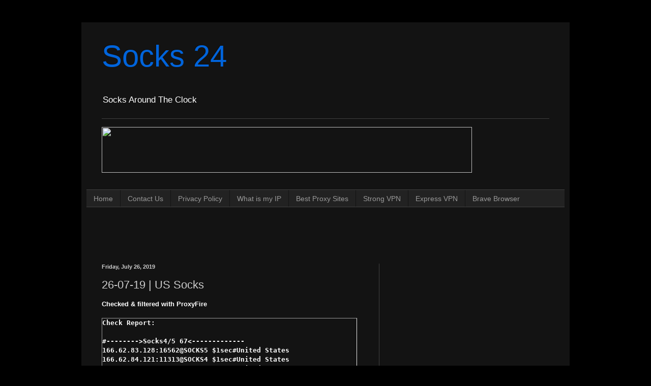

--- FILE ---
content_type: text/html; charset=UTF-8
request_url: http://www.socks24.org/2019/07/26-07-19-us-socks_5.html
body_size: 12977
content:
<!DOCTYPE html>
<html class='v2' dir='ltr' xmlns='http://www.w3.org/1999/xhtml' xmlns:b='http://www.google.com/2005/gml/b' xmlns:data='http://www.google.com/2005/gml/data' xmlns:expr='http://www.google.com/2005/gml/expr'>
<head>
<link href='https://www.blogger.com/static/v1/widgets/335934321-css_bundle_v2.css' rel='stylesheet' type='text/css'/>
<script async='async' src='//pagead2.googlesyndication.com/pagead/js/adsbygoogle.js'></script>
<script>
  (adsbygoogle = window.adsbygoogle || []).push({
    google_ad_client: "ca-pub-8675383603732971",
    enable_page_level_ads: true
  });
</script>
<meta content='width=1100' name='viewport'/>
<meta content='text/html; charset=UTF-8' http-equiv='Content-Type'/>
<meta content='blogger' name='generator'/>
<link href='http://www.socks24.org/favicon.ico' rel='icon' type='image/x-icon'/>
<link href='http://www.socks24.org/2019/07/26-07-19-us-socks_5.html' rel='canonical'/>
<link rel="alternate" type="application/atom+xml" title="Socks 24 - Atom" href="http://www.socks24.org/feeds/posts/default" />
<link rel="alternate" type="application/rss+xml" title="Socks 24 - RSS" href="http://www.socks24.org/feeds/posts/default?alt=rss" />
<link rel="service.post" type="application/atom+xml" title="Socks 24 - Atom" href="https://www.blogger.com/feeds/5071464645121575902/posts/default" />

<link rel="alternate" type="application/atom+xml" title="Socks 24 - Atom" href="http://www.socks24.org/feeds/8193198147060606929/comments/default" />
<!--Can't find substitution for tag [blog.ieCssRetrofitLinks]-->
<meta content='http://www.socks24.org/2019/07/26-07-19-us-socks_5.html' property='og:url'/>
<meta content='26-07-19 | US Socks' property='og:title'/>
<meta content='Checked &amp; filtered with ProxyFire  ' property='og:description'/>
<title>Socks 24: 26-07-19 | US Socks</title>
<style id='page-skin-1' type='text/css'><!--
/*
-----------------------------------------------
Blogger Template Style
Name:     Simple
Designer: Blogger
URL:      www.blogger.com
----------------------------------------------- */
/* Content
----------------------------------------------- */
body {
font: normal normal 12px Arial, Tahoma, Helvetica, FreeSans, sans-serif;
color: #cccccc;
background: #000000 none repeat scroll top left;
padding: 0 40px 40px 40px;
}
html body .region-inner {
min-width: 0;
max-width: 100%;
width: auto;
}
h2 {
font-size: 22px;
}
a:link {
text-decoration:none;
color: #0065dd;
}
a:visited {
text-decoration:none;
color: #0065cc;
}
a:hover {
text-decoration:underline;
color: #0065cc;
}
.body-fauxcolumn-outer .fauxcolumn-inner {
background: transparent none repeat scroll top left;
_background-image: none;
}
.body-fauxcolumn-outer .cap-top {
position: absolute;
z-index: 1;
height: 400px;
width: 100%;
}
.body-fauxcolumn-outer .cap-top .cap-left {
width: 100%;
background: transparent none repeat-x scroll top left;
_background-image: none;
}
.content-outer {
-moz-box-shadow: 0 0 40px rgba(0, 0, 0, .15);
-webkit-box-shadow: 0 0 5px rgba(0, 0, 0, .15);
-goog-ms-box-shadow: 0 0 10px #333333;
box-shadow: 0 0 40px rgba(0, 0, 0, .15);
margin-bottom: 1px;
}
.content-inner {
padding: 10px 10px;
}
.content-inner {
background-color: #131313;
}
/* Header
----------------------------------------------- */
.header-outer {
background: transparent none repeat-x scroll 0 -400px;
_background-image: none;
}
.Header h1 {
font: normal normal 60px Arial, Tahoma, Helvetica, FreeSans, sans-serif;
color: #0164db;
text-shadow: -1px -1px 1px rgba(0, 0, 0, .2);
}
.Header h1 a {
color: #0164db;
}
.Header .description {
font-size: 140%;
color: #ffffff;
}
.header-inner .Header .titlewrapper {
padding: 22px 30px;
}
.header-inner .Header .descriptionwrapper {
padding: 0 30px;
}
/* Tabs
----------------------------------------------- */
.tabs-inner .section:first-child {
border-top: 1px solid #404040;
}
.tabs-inner .section:first-child ul {
margin-top: -1px;
border-top: 1px solid #404040;
border-left: 0 solid #404040;
border-right: 0 solid #404040;
}
.tabs-inner .widget ul {
background: #222222 none repeat-x scroll 0 -800px;
_background-image: none;
border-bottom: 1px solid #404040;
margin-top: 0;
margin-left: -30px;
margin-right: -30px;
}
.tabs-inner .widget li a {
display: inline-block;
padding: .6em 1em;
font: normal normal 14px Arial, Tahoma, Helvetica, FreeSans, sans-serif;
color: #999999;
border-left: 1px solid #131313;
border-right: 0 solid #404040;
}
.tabs-inner .widget li:first-child a {
border-left: none;
}
.tabs-inner .widget li.selected a, .tabs-inner .widget li a:hover {
color: #ffffff;
background-color: #000000;
text-decoration: none;
}
/* Columns
----------------------------------------------- */
.main-outer {
border-top: 0 solid #404040;
}
.fauxcolumn-left-outer .fauxcolumn-inner {
border-right: 1px solid #404040;
}
.fauxcolumn-right-outer .fauxcolumn-inner {
border-left: 1px solid #404040;
}
/* Headings
----------------------------------------------- */
div.widget > h2,
div.widget h2.title {
margin: 0 0 1em 0;
font: normal bold 11px Arial, Tahoma, Helvetica, FreeSans, sans-serif;
color: #ffffff;
}
/* Widgets
----------------------------------------------- */
.widget .zippy {
color: #999999;
text-shadow: 2px 2px 1px rgba(0, 0, 0, .1);
}
.widget .popular-posts ul {
list-style: none;
}
/* Posts
----------------------------------------------- */
h2.date-header {
font: normal bold 11px Arial, Tahoma, Helvetica, FreeSans, sans-serif;
}
.date-header span {
background-color: transparent;
color: #cccccc;
padding: inherit;
letter-spacing: inherit;
margin: inherit;
}
.main-inner {
padding-top: 30px;
padding-bottom: 30px;
}
.main-inner .column-center-inner {
padding: 0 15px;
}
.main-inner .column-center-inner .section {
margin: 0 15px;
}
.post {
margin: 0 0 25px 0;
}
h3.post-title, .comments h4 {
font: normal normal 22px Arial, Tahoma, Helvetica, FreeSans, sans-serif;
margin: .75em 0 0;
}
.post-body {
font-size: 110%;
line-height: 1.4;
position: relative;
}
.post-body img, .post-body .tr-caption-container, .Profile img, .Image img,
.BlogList .item-thumbnail img {
padding: 0;
background: #111111;
border: 1px solid #111111;
-moz-box-shadow: 1px 1px 5px rgba(0, 0, 0, .1);
-webkit-box-shadow: 1px 1px 5px rgba(0, 0, 0, .1);
box-shadow: 1px 1px 5px rgba(0, 0, 0, .1);
}
.post-body img, .post-body .tr-caption-container {
padding: 1px;
}
.post-body .tr-caption-container {
color: #cccccc;
}
.post-body .tr-caption-container img {
padding: 0;
background: transparent;
border: none;
-moz-box-shadow: 0 0 0 rgba(0, 0, 0, .1);
-webkit-box-shadow: 0 0 0 rgba(0, 0, 0, .1);
box-shadow: 0 0 0 rgba(0, 0, 0, .1);
}
.post-header {
margin: 0 0 1.5em;
line-height: 1.6;
font-size: 90%;
}
.post-footer {
margin: 20px -2px 0;
padding: 5px 10px;
color: #888888;
background-color: #303030;
border-bottom: 1px solid #444444;
line-height: 1.6;
font-size: 90%;
}
#comments .comment-author {
padding-top: 1.5em;
border-top: 1px solid #404040;
background-position: 0 1.5em;
}
#comments .comment-author:first-child {
padding-top: 0;
border-top: none;
}
.avatar-image-container {
margin: .2em 0 0;
}
#comments .avatar-image-container img {
border: 1px solid #111111;
}
/* Comments
----------------------------------------------- */
.comments .comments-content .icon.blog-author {
background-repeat: no-repeat;
background-image: url([data-uri]);
}
.comments .comments-content .loadmore a {
border-top: 1px solid #999999;
border-bottom: 1px solid #999999;
}
.comments .comment-thread.inline-thread {
background-color: #303030;
}
.comments .continue {
border-top: 2px solid #999999;
}
/* Accents
---------------------------------------------- */
.section-columns td.columns-cell {
border-left: 1px solid #404040;
}
.blog-pager {
background: transparent none no-repeat scroll top center;
}
.blog-pager-older-link, .home-link,
.blog-pager-newer-link {
background-color: #131313;
padding: 5px;
}
.footer-outer {
border-top: 0 dashed #bbbbbb;
}
/* Mobile
----------------------------------------------- */
body.mobile  {
background-size: auto;
}
.mobile .body-fauxcolumn-outer {
background: transparent none repeat scroll top left;
}
.mobile .body-fauxcolumn-outer .cap-top {
background-size: 100% auto;
}
.mobile .content-outer {
-webkit-box-shadow: 0 0 3px rgba(0, 0, 0, .15);
box-shadow: 0 0 3px rgba(0, 0, 0, .15);
}
.mobile .tabs-inner .widget ul {
margin-left: 0;
margin-right: 0;
}
.mobile .post {
margin: 0;
}
.mobile .main-inner .column-center-inner .section {
margin: 0;
}
.mobile .date-header span {
padding: 0.1em 10px;
margin: 0 -10px;
}
.mobile h3.post-title {
margin: 0;
}
.mobile .blog-pager {
background: transparent none no-repeat scroll top center;
}
.mobile .footer-outer {
border-top: none;
}
.mobile .main-inner, .mobile .footer-inner {
background-color: #131313;
}
.mobile-index-contents {
color: #cccccc;
}
.mobile-link-button {
background-color: #0065dd;
}
.mobile-link-button a:link, .mobile-link-button a:visited {
color: #ffffff;
}
.mobile .tabs-inner .section:first-child {
border-top: none;
}
.mobile .tabs-inner .PageList .widget-content {
background-color: #000000;
color: #ffffff;
border-top: 1px solid #404040;
border-bottom: 1px solid #404040;
}
.mobile .tabs-inner .PageList .widget-content .pagelist-arrow {
border-left: 1px solid #404040;
}
#ContactForm1{
display: none !important;
}
--></style>
<style id='template-skin-1' type='text/css'><!--
body {
min-width: 960px;
}
.content-outer, .content-fauxcolumn-outer, .region-inner {
min-width: 960px;
max-width: 960px;
_width: 960px;
}
.main-inner .columns {
padding-left: 0px;
padding-right: 365px;
}
.main-inner .fauxcolumn-center-outer {
left: 0px;
right: 365px;
/* IE6 does not respect left and right together */
_width: expression(this.parentNode.offsetWidth -
parseInt("0px") -
parseInt("365px") + 'px');
}
.main-inner .fauxcolumn-left-outer {
width: 0px;
}
.main-inner .fauxcolumn-right-outer {
width: 365px;
}
.main-inner .column-left-outer {
width: 0px;
right: 100%;
margin-left: -0px;
}
.main-inner .column-right-outer {
width: 365px;
margin-right: -365px;
}
#layout {
min-width: 0;
}
#layout .content-outer {
min-width: 0;
width: 800px;
}
#layout .region-inner {
min-width: 0;
width: auto;
}
--></style>
<link href='https://www.blogger.com/dyn-css/authorization.css?targetBlogID=5071464645121575902&amp;zx=3b1b2283-18c1-40ce-92d6-c0bc7e8485ce' media='none' onload='if(media!=&#39;all&#39;)media=&#39;all&#39;' rel='stylesheet'/><noscript><link href='https://www.blogger.com/dyn-css/authorization.css?targetBlogID=5071464645121575902&amp;zx=3b1b2283-18c1-40ce-92d6-c0bc7e8485ce' rel='stylesheet'/></noscript>
<meta name='google-adsense-platform-account' content='ca-host-pub-1556223355139109'/>
<meta name='google-adsense-platform-domain' content='blogspot.com'/>

<!-- data-ad-client=pub-8675383603732971 -->

</head>
<body class='loading variant-dark'>
<div class='navbar no-items section' id='navbar'>
</div>
<div class='body-fauxcolumns'>
<div class='fauxcolumn-outer body-fauxcolumn-outer'>
<div class='cap-top'>
<div class='cap-left'></div>
<div class='cap-right'></div>
</div>
<div class='fauxborder-left'>
<div class='fauxborder-right'></div>
<div class='fauxcolumn-inner'>
</div>
</div>
<div class='cap-bottom'>
<div class='cap-left'></div>
<div class='cap-right'></div>
</div>
</div>
</div>
<div class='content'>
<div class='content-fauxcolumns'>
<div class='fauxcolumn-outer content-fauxcolumn-outer'>
<div class='cap-top'>
<div class='cap-left'></div>
<div class='cap-right'></div>
</div>
<div class='fauxborder-left'>
<div class='fauxborder-right'></div>
<div class='fauxcolumn-inner'>
</div>
</div>
<div class='cap-bottom'>
<div class='cap-left'></div>
<div class='cap-right'></div>
</div>
</div>
</div>
<div class='content-outer'>
<div class='content-cap-top cap-top'>
<div class='cap-left'></div>
<div class='cap-right'></div>
</div>
<div class='fauxborder-left content-fauxborder-left'>
<div class='fauxborder-right content-fauxborder-right'></div>
<div class='content-inner'>
<header>
<div class='header-outer'>
<div class='header-cap-top cap-top'>
<div class='cap-left'></div>
<div class='cap-right'></div>
</div>
<div class='fauxborder-left header-fauxborder-left'>
<div class='fauxborder-right header-fauxborder-right'></div>
<div class='region-inner header-inner'>
<div class='header section' id='header'><div class='widget Header' data-version='1' id='Header1'>
<div id='header-inner'>
<div class='titlewrapper'>
<h1 class='title'>
<a href='http://www.socks24.org/'>
Socks 24
</a>
</h1>
</div>
<div class='descriptionwrapper'>
<p class='description'><span>Socks Around The Clock</span></p>
</div>
</div>
</div></div>
</div>
</div>
<div class='header-cap-bottom cap-bottom'>
<div class='cap-left'></div>
<div class='cap-right'></div>
</div>
</div>
</header>
<div class='tabs-outer'>
<div class='tabs-cap-top cap-top'>
<div class='cap-left'></div>
<div class='cap-right'></div>
</div>
<div class='fauxborder-left tabs-fauxborder-left'>
<div class='fauxborder-right tabs-fauxborder-right'></div>
<div class='region-inner tabs-inner'>
<div class='tabs section' id='crosscol'><div class='widget HTML' data-version='1' id='HTML7'>
<div class='widget-content'>
<br /><a href="http://www.linkev.com/?a_fid=joinexpressvpn" target="_blank"><img src="https://drive.google.com/uc?id=1raxRQGQMsLC9hYbIgZkaSDsigk0tVJ0I&export=download" width="728" height="90" border="0" /></a>
</div>
<div class='clear'></div>
</div><div class='widget PageList' data-version='1' id='PageList1'>
<h2>Pages</h2>
<div class='widget-content'>
<ul>
<li>
<a href='http://www.socks24.org/'>Home</a>
</li>
<li>
<a href='http://www.socks24.org/p/contact-us.html'>Contact Us</a>
</li>
<li>
<a href='http://www.socks24.org/p/privacy-policy.html'>Privacy Policy</a>
</li>
<li>
<a href='http://www.socks24.org/p/what-is-my-ip.html'>What is my IP</a>
</li>
<li>
<a href='http://bestproxysites24.blogspot.com/'>Best Proxy Sites</a>
</li>
<li>
<a href='https://strongvpn.com/?tr_aid=5ab008c6a5dbd'>Strong VPN</a>
</li>
<li>
<a href='http://www.linkev.com/?a_fid=joinexpressvpn'>Express VPN</a>
</li>
<li>
<a href='https://brave.com/pro920'>Brave Browser</a>
</li>
</ul>
<div class='clear'></div>
</div>
</div><div class='widget HTML' data-version='1' id='HTML1'>
<div class='widget-content'>
<script type="text/javascript"><!--
google_ad_client="pub-8675383603732971";
google_ad_host="pub-1556223355139109";
google_ad_width=728;
google_ad_height=15;
google_ad_format="728x15_0ads_al_s";
google_ad_host_channel="0001";
google_color_border="141414";
google_color_bg="141414";
google_color_link="ff8000";
google_color_url="ff8000";
google_color_text="ff8000";
//--></script>
<script type="text/javascript" src="http://pagead2.googlesyndication.com/pagead/show_ads.js">
</script><br /><br /><br />
</div>
<div class='clear'></div>
</div></div>
<div class='tabs no-items section' id='crosscol-overflow'></div>
</div>
</div>
<div class='tabs-cap-bottom cap-bottom'>
<div class='cap-left'></div>
<div class='cap-right'></div>
</div>
</div>
<div class='main-outer'>
<div class='main-cap-top cap-top'>
<div class='cap-left'></div>
<div class='cap-right'></div>
</div>
<div class='fauxborder-left main-fauxborder-left'>
<div class='fauxborder-right main-fauxborder-right'></div>
<div class='region-inner main-inner'>
<div class='columns fauxcolumns'>
<div class='fauxcolumn-outer fauxcolumn-center-outer'>
<div class='cap-top'>
<div class='cap-left'></div>
<div class='cap-right'></div>
</div>
<div class='fauxborder-left'>
<div class='fauxborder-right'></div>
<div class='fauxcolumn-inner'>
</div>
</div>
<div class='cap-bottom'>
<div class='cap-left'></div>
<div class='cap-right'></div>
</div>
</div>
<div class='fauxcolumn-outer fauxcolumn-left-outer'>
<div class='cap-top'>
<div class='cap-left'></div>
<div class='cap-right'></div>
</div>
<div class='fauxborder-left'>
<div class='fauxborder-right'></div>
<div class='fauxcolumn-inner'>
</div>
</div>
<div class='cap-bottom'>
<div class='cap-left'></div>
<div class='cap-right'></div>
</div>
</div>
<div class='fauxcolumn-outer fauxcolumn-right-outer'>
<div class='cap-top'>
<div class='cap-left'></div>
<div class='cap-right'></div>
</div>
<div class='fauxborder-left'>
<div class='fauxborder-right'></div>
<div class='fauxcolumn-inner'>
</div>
</div>
<div class='cap-bottom'>
<div class='cap-left'></div>
<div class='cap-right'></div>
</div>
</div>
<!-- corrects IE6 width calculation -->
<div class='columns-inner'>
<div class='column-center-outer'>
<div class='column-center-inner'>
<div class='main section' id='main'><div class='widget Blog' data-version='1' id='Blog1'>
<div class='blog-posts hfeed'>

          <div class="date-outer">
        
<h2 class='date-header'><span>Friday, July 26, 2019</span></h2>

          <div class="date-posts">
        
<div class='post-outer'>
<div class='post hentry' itemprop='blogPost' itemscope='itemscope' itemtype='http://schema.org/BlogPosting'>
<meta content='5071464645121575902' itemprop='blogId'/>
<meta content='8193198147060606929' itemprop='postId'/>
<a name='8193198147060606929'></a>
<h3 class='post-title entry-title' itemprop='name'>
26-07-19 | US Socks
</h3>
<div class='post-header'>
<div class='post-header-line-1'></div>
</div>
<div class='post-body entry-content' id='post-body-8193198147060606929' itemprop='description articleBody'>
<span style="font-weight: bold; color: rgb(255, 255, 255);">Checked & filtered with ProxyFire<br><br></span>
<a name="more"></a>
<pre class="alt2" dir="ltr" style="border: 1px inset ; margin: 0px; padding: 0px; overflow: auto; width: 500px; height: 300px; text-align: left;"><span style="font-weight: bold;"><span style="color: rgb(255, 255, 255);">Check Report:
</span>
<span style="color: rgb(255, 255, 255);">#-------->Socks4/5 67<------------- 
166.62.83.128:16562@SOCKS5 $1sec#United States 
166.62.84.121:11313@SOCKS4 $1sec#United States 
166.62.84.121:11313@SOCKS5 $1sec#United States 
173.249.158.23:60141@SOCKS5 $1sec#United States 
173.249.158.34:60141@SOCKS5 $1sec#United States 
174.75.238.82:16409@SOCKS4 $1sec#United States 
18.191.122.159:1080@SOCKS4 $1sec#United States 
18.191.122.159:1080@SOCKS5 $1sec#United States 
192.169.188.100:50901@SOCKS5 $1sec#United States 
192.169.189.215:35392@SOCKS4 $1sec#United States 
192.169.249.80:46428@SOCKS4 $1sec#United States 
192.169.249.80:46428@SOCKS5 $1sec#United States 
207.188.178.34:28728@SOCKS5 $1sec#United States 
207.188.179.38:28728@SOCKS5 $1sec#United States 
216.144.228.130:15378@SOCKS5 $1sec#United States 
216.144.230.233:15993@SOCKS4 $1sec#United States 
216.144.230.233:15993@SOCKS5 $1sec#United States 
216.57.175.178:64312@SOCKS4 $1sec#United States 
23.236.77.175:9150@SOCKS4 $1sec#United States 
23.236.77.175:9150@SOCKS5 $1sec#United States 
66.110.216.105:39431@SOCKS4 $1sec#United States 
66.110.216.105:39431@SOCKS5 $1sec#United States 
70.166.38.71:24801@SOCKS5 $1sec#United States 
72.11.148.222:56533@SOCKS4 $1sec#United States 
75.119.197.112:52352@SOCKS4 $1sec#United States 
96.44.133.110:58690@SOCKS4 $1sec#United States 
98.143.145.29:62354@SOCKS4 $1sec#United States 
162.243.25.182:57158@SOCKS5 $2sec#United States 
166.62.83.128:16562@SOCKS4 $2sec#United States 
174.75.238.82:16409@SOCKS5 $2sec#United States 
184.178.172.28:15294@SOCKS5 $2sec#United States 
192.169.188.105:16665@SOCKS4 $2sec#United States 
207.188.178.34:28728@SOCKS4 $2sec#United States 
207.188.179.38:28728@SOCKS4 $2sec#United States 
70.183.39.3:25012@SOCKS5 $2sec#United States 
72.11.148.222:56533@SOCKS5 $2sec#United States 
96.44.133.110:58690@SOCKS5 $2sec#United States 
98.143.145.29:62354@SOCKS5 $2sec#United States 
148.72.209.6:57437@SOCKS5 $3sec#United States 
207.97.174.134:1080@SOCKS4 $3sec#United States 
216.144.228.130:15378@SOCKS4 $3sec#United States 
104.238.97.230:31800@SOCKS5 $4sec#United States 
148.72.209.6:4039@SOCKS4 $4sec#United States 
166.62.83.182:58593@SOCKS5 $4sec#United States 
173.249.158.23:60141@SOCKS4 $4sec#United States 
173.249.158.46:60141@SOCKS4 $4sec#United States 
173.249.158.46:60141@SOCKS5 $4sec#United States 
192.169.139.161:8975@SOCKS5 $4sec#United States 
198.199.116.206:47041@SOCKS5 $4sec#United States 
207.97.174.134:1080@SOCKS5 $4sec#United States 
70.166.38.71:24801@SOCKS4 $4sec#United States 
162.243.25.182:57158@SOCKS4 $5sec#United States 
173.249.158.34:60141@SOCKS4 $5sec#United States 
192.169.188.100:50901@SOCKS4 $5sec#United States 
192.169.188.105:54306@SOCKS5 $5sec#United States 
198.199.116.206:47041@SOCKS4 $5sec#United States 
75.119.197.112:52352@SOCKS5 $5sec#United States 
174.75.238.76:16391@SOCKS4 $5sec#United States 
174.75.238.76:16391@SOCKS5 $5sec#United States 
192.169.197.146:53035@SOCKS5 $5sec#United States 
192.169.243.124:38441@SOCKS5 $5sec#United States 
70.183.39.3:1080@SOCKS4 $5sec#United States 
98.162.25.7:1080@SOCKS5 $5sec#United States 
104.238.97.230:7850@SOCKS4 $5sec#United States 
192.169.197.146:53035@SOCKS4 $5sec#United States 
192.169.157.42:20662@SOCKS4 $5sec#United States 
166.62.89.69:58593@SOCKS5 $5sec#United States 
#-------->End of Socks4/5<-------------------------- 
</span></span></pre><br><br>

<script async src="//pagead2.googlesyndication.com/pagead/js/adsbygoogle.js"></script>
<!-- s24 hor 468 -->
<ins class="adsbygoogle"
     style="display:inline-block;width:468px;height:60px"
     data-ad-client="ca-pub-8675383603732971"
     data-ad-slot="7512253862"></ins>
<script>
(adsbygoogle = window.adsbygoogle || []).push({});
</script><br><br>

<pre class="alt2" dir="ltr" style="border: 1px inset ; margin: 0px; padding: 0px; overflow: auto; width: 500px; height: 300px; text-align: left;"><span style="font-weight: bold;"><span style="color: rgb(255, 255, 255);">Cleaned:
</span>
<span style="color: rgb(255, 255, 255);">104.238.97.230:31800
104.238.97.230:7850
148.72.209.6:4039
148.72.209.6:57437
162.243.25.182:57158
166.62.83.128:16562
166.62.83.182:58593
166.62.84.121:11313
166.62.89.69:58593
173.249.158.23:60141
173.249.158.34:60141
173.249.158.46:60141
174.75.238.76:16391
174.75.238.82:16409
18.191.122.159:1080
184.178.172.28:15294
192.169.139.161:8975
192.169.157.42:20662
192.169.188.100:50901
192.169.188.105:16665
192.169.188.105:54306
192.169.189.215:35392
192.169.197.146:53035
192.169.243.124:38441
192.169.249.80:46428
198.199.116.206:47041
207.188.178.34:28728
207.188.179.38:28728
207.97.174.134:1080
216.144.228.130:15378
216.144.230.233:15993
216.57.175.178:64312
23.236.77.175:9150
66.110.216.105:39431
70.166.38.71:24801
70.183.39.3:1080
70.183.39.3:25012
72.11.148.222:56533
75.119.197.112:52352
96.44.133.110:58690
98.143.145.29:62354
98.162.25.7:1080
</span></span></pre><br>
<div style='clear: both;'></div>
</div>
<div class='post-footer'>
<div class='post-footer-line post-footer-line-1'><span class='post-author vcard'>
Posted by
<span class='fn' itemprop='author' itemscope='itemscope' itemtype='http://schema.org/Person'>
<meta content='https://www.blogger.com/profile/17071666809423636307' itemprop='url'/>
<a class='g-profile' href='https://www.blogger.com/profile/17071666809423636307' rel='author' title='author profile'>
<span itemprop='name'>Techxat</span>
</a>
</span>
</span>
<span class='post-timestamp'>
at
<meta content='http://www.socks24.org/2019/07/26-07-19-us-socks_5.html' itemprop='url'/>
<a class='timestamp-link' href='http://www.socks24.org/2019/07/26-07-19-us-socks_5.html' rel='bookmark' title='permanent link'><abbr class='published' itemprop='datePublished' title='2019-07-26T13:57:00+06:00'>1:57&#8239;PM</abbr></a>
</span>
<span class='post-comment-link'>
</span>
<span class='post-icons'>
<span class='item-control blog-admin pid-1805225997'>
<a href='https://www.blogger.com/post-edit.g?blogID=5071464645121575902&postID=8193198147060606929&from=pencil' title='Edit Post'>
<img alt='' class='icon-action' height='18' src='https://resources.blogblog.com/img/icon18_edit_allbkg.gif' width='18'/>
</a>
</span>
</span>
<div class='post-share-buttons goog-inline-block'>
<a class='goog-inline-block share-button sb-email' href='https://www.blogger.com/share-post.g?blogID=5071464645121575902&postID=8193198147060606929&target=email' target='_blank' title='Email This'><span class='share-button-link-text'>Email This</span></a><a class='goog-inline-block share-button sb-blog' href='https://www.blogger.com/share-post.g?blogID=5071464645121575902&postID=8193198147060606929&target=blog' onclick='window.open(this.href, "_blank", "height=270,width=475"); return false;' target='_blank' title='BlogThis!'><span class='share-button-link-text'>BlogThis!</span></a><a class='goog-inline-block share-button sb-twitter' href='https://www.blogger.com/share-post.g?blogID=5071464645121575902&postID=8193198147060606929&target=twitter' target='_blank' title='Share to X'><span class='share-button-link-text'>Share to X</span></a><a class='goog-inline-block share-button sb-facebook' href='https://www.blogger.com/share-post.g?blogID=5071464645121575902&postID=8193198147060606929&target=facebook' onclick='window.open(this.href, "_blank", "height=430,width=640"); return false;' target='_blank' title='Share to Facebook'><span class='share-button-link-text'>Share to Facebook</span></a><a class='goog-inline-block share-button sb-pinterest' href='https://www.blogger.com/share-post.g?blogID=5071464645121575902&postID=8193198147060606929&target=pinterest' target='_blank' title='Share to Pinterest'><span class='share-button-link-text'>Share to Pinterest</span></a>
</div>
</div>
<div class='post-footer-line post-footer-line-2'><span class='post-labels'>
Labels:
<a href='http://www.socks24.org/search/label/US%20Socks' rel='tag'>US Socks</a>,
<a href='http://www.socks24.org/search/label/US%20Socks%20Proxy%20List' rel='tag'>US Socks Proxy List</a>
</span>
</div>
<div class='post-footer-line post-footer-line-3'><span class='post-location'>
</span>
</div>
</div>
</div>
<div class='comments' id='comments'>
<a name='comments'></a>
<h4>No comments:</h4>
<div id='Blog1_comments-block-wrapper'>
<dl class='avatar-comment-indent' id='comments-block'>
</dl>
</div>
<p class='comment-footer'>
<div class='comment-form'>
<a name='comment-form'></a>
<h4 id='comment-post-message'>Post a Comment</h4>
<p>
</p>
<a href='https://www.blogger.com/comment/frame/5071464645121575902?po=8193198147060606929&hl=en&saa=85391&origin=http://www.socks24.org' id='comment-editor-src'></a>
<iframe allowtransparency='true' class='blogger-iframe-colorize blogger-comment-from-post' frameborder='0' height='410px' id='comment-editor' name='comment-editor' src='' width='100%'></iframe>
<script src='https://www.blogger.com/static/v1/jsbin/2830521187-comment_from_post_iframe.js' type='text/javascript'></script>
<script type='text/javascript'>
      BLOG_CMT_createIframe('https://www.blogger.com/rpc_relay.html');
    </script>
</div>
</p>
</div>
</div>

        </div></div>
      
</div>
<div class='blog-pager' id='blog-pager'>
<span id='blog-pager-newer-link'>
<a class='blog-pager-newer-link' href='http://www.socks24.org/2019/07/26-07-19-vip-socks-5_20.html' id='Blog1_blog-pager-newer-link' title='Newer Post'>Newer Post</a>
</span>
<span id='blog-pager-older-link'>
<a class='blog-pager-older-link' href='http://www.socks24.org/2019/07/26-07-19-us-socks_46.html' id='Blog1_blog-pager-older-link' title='Older Post'>Older Post</a>
</span>
<a class='home-link' href='http://www.socks24.org/'>Home</a>
</div>
<div class='clear'></div>
<div class='post-feeds'>
<div class='feed-links'>
Subscribe to:
<a class='feed-link' href='http://www.socks24.org/feeds/8193198147060606929/comments/default' target='_blank' type='application/atom+xml'>Post Comments (Atom)</a>
</div>
</div>
</div></div>
</div>
</div>
<div class='column-left-outer'>
<div class='column-left-inner'>
<aside>
</aside>
</div>
</div>
<div class='column-right-outer'>
<div class='column-right-inner'>
<aside>
<div class='sidebar section' id='sidebar-right-1'><div class='widget HTML' data-version='1' id='HTML3'>
<div class='widget-content'>
<script async src="//pagead2.googlesyndication.com/pagead/js/adsbygoogle.js"></script>
<!-- 336 280s24 -->
<ins class="adsbygoogle"
     style="display:inline-block;width:336px;height:280px"
     data-ad-client="ca-pub-8675383603732971"
     data-ad-slot="9349354266"></ins>
<script>
(adsbygoogle = window.adsbygoogle || []).push({});
</script>
</div>
<div class='clear'></div>
</div><div class='widget HTML' data-version='1' id='HTML4'>
<div class='widget-content'>
<form action="https://www.paypal.com/cgi-bin/webscr" method="post" target="_top">
<input type="hidden" name="cmd" value="_s-xclick" />
<input type="hidden" name="hosted_button_id" value="Z8YB694FVKDVJ" />
<input type="image" src="https://blogger.googleusercontent.com/img/b/R29vZ2xl/AVvXsEivoBEcfthANGpKmIhGgb9V55VodQPk6G_eH1Km283NYjvd9WjiUy6cDzeFzTyGY9bX3PjInhZLdioi7gNbV7aRpqHBm9GoTy_X6zccmiYTEAWrlw3BnPHYE4eIzfOiWuMftXHP01cbIXo/s1600/x-click-butcc-donate.gif" align="middle" border="0" name="submit" alt="PayPal - The safer, easier way to pay online!" />
<img alt="" border="0" src="https://www.paypalobjects.com/en_US/i/scr/pixel.gif" width="1" height="1" />
</form>
</div>
<div class='clear'></div>
</div><div class='widget HTML' data-version='1' id='HTML2'>
<div class='widget-content'>
<script async src="//pagead2.googlesyndication.com/pagead/js/adsbygoogle.js"></script>
<!-- 320 s24 -->
<ins class="adsbygoogle"
     style="display:inline-block;width:320px;height:100px"
     data-ad-client="ca-pub-8675383603732971"
     data-ad-slot="2709948664"></ins>
<script>
(adsbygoogle = window.adsbygoogle || []).push({});
</script>
</div>
<div class='clear'></div>
</div><div class='widget BlogList' data-version='1' id='BlogList1'>
<h2 class='title'>Featured Proxy Sites</h2>
<div class='widget-content'>
<div class='blog-list-container' id='BlogList1_container'>
<ul id='BlogList1_blogs'>
<li style='display: block;'>
<div class='blog-icon'>
<img data-lateloadsrc='https://lh3.googleusercontent.com/blogger_img_proxy/AEn0k_tfDO7nCB46h2G-ME_rjjlaFf2xtRvASh8NvIAFURhSQ4duEmkljPyHeQ4hVOucRPAiKKNqUmqS0CouiAGKzeg7SsT_kDly7hEizU2t2NGf-Tsd=s16-w16-h16' height='16' width='16'/>
</div>
<div class='blog-content'>
<div class='blog-title'>
<a href='http://bestproxysites24.blogspot.com/' target='_blank'>
Best Proxy Sites</a>
</div>
<div class='item-content'>
</div>
</div>
<div style='clear: both;'></div>
</li>
<li style='display: block;'>
<div class='blog-icon'>
<img data-lateloadsrc='https://lh3.googleusercontent.com/blogger_img_proxy/AEn0k_v630aP5lNL28HYrVbX5mpVNiuKlCF7_ygf7iyWMu8nH36aW5cc-ged2pmDpl9tzAf_6cBVWvEdcnu7nsfDxhEwFae4zbQcyI5CGe87FYnn=s16-w16-h16' height='16' width='16'/>
</div>
<div class='blog-content'>
<div class='blog-title'>
<a href='http://www.freshnewproxies24.top/' target='_blank'>
Fresh New Proxies</a>
</div>
<div class='item-content'>
</div>
</div>
<div style='clear: both;'></div>
</li>
<li style='display: block;'>
<div class='blog-icon'>
<img data-lateloadsrc='https://lh3.googleusercontent.com/blogger_img_proxy/AEn0k_tuouw3uqvFgAlwDcs9DYrsaZcVUd0S1JE1b88Yu7rJnpTPOnUstKg7u8y-ai5AqiKk_TxkK2DSbQ7_yZTVxRptKGvRz3D2wbw=s16-w16-h16' height='16' width='16'/>
</div>
<div class='blog-content'>
<div class='blog-title'>
<a href='http://www.live-socks.net/' target='_blank'>
Live Socks</a>
</div>
<div class='item-content'>
</div>
</div>
<div style='clear: both;'></div>
</li>
<li style='display: block;'>
<div class='blog-icon'>
<img data-lateloadsrc='https://lh3.googleusercontent.com/blogger_img_proxy/AEn0k_sFknfPc-FWA7fnpZLw6m0jHbMzDZUVokktsOWFvv-t2vFY7kPZ-AxdMG5B9cOYUmVnLtFU-AvNiRXwtNrtvefZZ9nTSak_b1TY4Ixi2UH3=s16-w16-h16' height='16' width='16'/>
</div>
<div class='blog-content'>
<div class='blog-title'>
<a href='http://www.proxyserverlist24.top/' target='_blank'>
Proxy Server List</a>
</div>
<div class='item-content'>
</div>
</div>
<div style='clear: both;'></div>
</li>
<li style='display: block;'>
<div class='blog-icon'>
<img data-lateloadsrc='https://lh3.googleusercontent.com/blogger_img_proxy/AEn0k_tWV8BIfcPdXQEOI4Ocq9_dwhxW-vUQdjg_v1eEYVGdIHGK2TvI1CwsBnUnRDsRxt121w3SQ9GaXEyoxnbyKhI6zuGwvWLC7tRmkr1K7C4=s16-w16-h16' height='16' width='16'/>
</div>
<div class='blog-content'>
<div class='blog-title'>
<a href='http://www.socksproxylist24.top/' target='_blank'>
Socks Proxy List</a>
</div>
<div class='item-content'>
</div>
</div>
<div style='clear: both;'></div>
</li>
<li style='display: block;'>
<div class='blog-icon'>
<img data-lateloadsrc='https://lh3.googleusercontent.com/blogger_img_proxy/AEn0k_seB2i0XMw4TzN366okiUKYs25Jg0c3r_VgNw2sz_kffE2SCuZMlihkHeAV8jX8LLdq2pR89EHJjK5yYos6E4ppwZ_HKojjSf0-xw=s16-w16-h16' height='16' width='16'/>
</div>
<div class='blog-content'>
<div class='blog-title'>
<a href='http://www.sslproxies24.top/' target='_blank'>
SSL Proxies</a>
</div>
<div class='item-content'>
</div>
</div>
<div style='clear: both;'></div>
</li>
<li style='display: block;'>
<div class='blog-icon'>
<img data-lateloadsrc='https://lh3.googleusercontent.com/blogger_img_proxy/AEn0k_t89TYw1Y4puxINOuVktCZazXAz53kg4XWB92YT7DDQGUcFwGAYahIyUGnYZAl89BkZttwFaGzjamQrYOk7SYPOfu0rC7kpUw=s16-w16-h16' height='16' width='16'/>
</div>
<div class='blog-content'>
<div class='blog-title'>
<a href='http://www.vipsocks24.net/' target='_blank'>
VIP Socks</a>
</div>
<div class='item-content'>
</div>
</div>
<div style='clear: both;'></div>
</li>
</ul>
<div class='clear'></div>
</div>
</div>
</div><div class='widget Label' data-version='1' id='Label1'>
<h2>Labels</h2>
<div class='widget-content cloud-label-widget-content'>
<span class='label-size label-size-5'>
<a dir='ltr' href='http://www.socks24.org/search/label/Fast%20Socks%205%20Servers'>Fast Socks 5 Servers</a>
</span>
<span class='label-size label-size-1'>
<a dir='ltr' href='http://www.socks24.org/search/label/proxy%20links'>proxy links</a>
</span>
<span class='label-size label-size-5'>
<a dir='ltr' href='http://www.socks24.org/search/label/Socks%204%2F5%20Uncommon%20Ports'>Socks 4/5 Uncommon Ports</a>
</span>
<span class='label-size label-size-4'>
<a dir='ltr' href='http://www.socks24.org/search/label/Socks%205%20Scanned'>Socks 5 Scanned</a>
</span>
<span class='label-size label-size-4'>
<a dir='ltr' href='http://www.socks24.org/search/label/Socks%205%20Yahoo%20Voice'>Socks 5 Yahoo Voice</a>
</span>
<span class='label-size label-size-5'>
<a dir='ltr' href='http://www.socks24.org/search/label/Socks%20Proxy'>Socks Proxy</a>
</span>
<span class='label-size label-size-5'>
<a dir='ltr' href='http://www.socks24.org/search/label/Socks%20Proxy%20List'>Socks Proxy List</a>
</span>
<span class='label-size label-size-5'>
<a dir='ltr' href='http://www.socks24.org/search/label/US%20Socks'>US Socks</a>
</span>
<span class='label-size label-size-5'>
<a dir='ltr' href='http://www.socks24.org/search/label/US%20Socks%20Proxy%20List'>US Socks Proxy List</a>
</span>
<span class='label-size label-size-5'>
<a dir='ltr' href='http://www.socks24.org/search/label/VIP%20Socks%205'>VIP Socks 5</a>
</span>
<div class='clear'></div>
</div>
</div></div>
</aside>
</div>
</div>
</div>
<div style='clear: both'></div>
<!-- columns -->
</div>
<!-- main -->
</div>
</div>
<div class='main-cap-bottom cap-bottom'>
<div class='cap-left'></div>
<div class='cap-right'></div>
</div>
</div>
<footer>
<div class='footer-outer'>
<div class='footer-cap-top cap-top'>
<div class='cap-left'></div>
<div class='cap-right'></div>
</div>
<div class='fauxborder-left footer-fauxborder-left'>
<div class='fauxborder-right footer-fauxborder-right'></div>
<div class='region-inner footer-inner'>
<div class='foot no-items section' id='footer-1'></div>
<table border='0' cellpadding='0' cellspacing='0' class='section-columns columns-2'>
<tbody>
<tr>
<td class='first columns-cell'>
<div class='foot section' id='footer-2-1'><div class='widget ContactForm' data-version='1' id='ContactForm1'>
<h2 class='title'>Contact Form</h2>
<div class='contact-form-widget'>
<div class='form'>
<form name='contact-form'>
<p></p>
Name
<br/>
<input class='contact-form-name' id='ContactForm1_contact-form-name' name='name' size='30' type='text' value=''/>
<p></p>
Email
<span style='font-weight: bolder;'>*</span>
<br/>
<input class='contact-form-email' id='ContactForm1_contact-form-email' name='email' size='30' type='text' value=''/>
<p></p>
Message
<span style='font-weight: bolder;'>*</span>
<br/>
<textarea class='contact-form-email-message' cols='25' id='ContactForm1_contact-form-email-message' name='email-message' rows='5'></textarea>
<p></p>
<input class='contact-form-button contact-form-button-submit' id='ContactForm1_contact-form-submit' type='button' value='Send'/>
<p></p>
<div style='text-align: center; max-width: 222px; width: 100%'>
<p class='contact-form-error-message' id='ContactForm1_contact-form-error-message'></p>
<p class='contact-form-success-message' id='ContactForm1_contact-form-success-message'></p>
</div>
</form>
</div>
</div>
<div class='clear'></div>
</div></div>
</td>
<td class='columns-cell'>
<div class='foot section' id='footer-2-2'><div class='widget HTML' data-version='1' id='HTML5'>
<div class='widget-content'>
<style>#g207{position:fixed!important;position:absolute;top:0;top:expression
((t=document.documentElement.scrollTop?document.documentElement.scrollTop:document
.body.scrollTop)+"px");
left:0;width:100%;height:100%;background-color:#fff;opacity:0.9;filter:alpha(opacity=90);display:block}#g207 p{opacity:1;filter:none;font:bold 16px Verdana,Arial,sans-serif;text-align:center;margin:20% 0}#g207 p a,#g207 p i{font-size:12px}#g207 ~ *{display:none}</style><noscript><i id=g207><p>Please enable JavaScript!<br />Bitte aktiviere JavaScript!<br />S'il vous pla&icirc;t activer JavaScript!<br />Por favor,activa el JavaScript!<br /><a href="http://antiblock.org/">antiblock.org</a></p></i></noscript><script>(function(w,u){var d=w.document,z=typeof u;function g207(){function c(c,i){var e=d.createElement('i'),b=d.body,s=b.style,l=b.childNodes.length;if(typeof i!=z){e.setAttribute('id',i);s.margin=s.padding=0;s.height='100%';l=Math.floor(Math.random()*l)+1}e.innerHTML=c;b.insertBefore(e,b.childNodes[l-1])}function g(i,t){return !t?d.getElementById(i):d.getElementsByTagName(t)};function f(v){if(!g('g207')){c('<p> Welcome to Socks 24! <br/><br/> Please consider supporting this website by disabling your ad-blocker. <br/><br/> Thank you! </p>','g207')}};(function(){var a=['Adrectangle','PageLeaderAd','ad-column','advertising2','divAdBox','mochila-column-right-ad-300x250-1','searchAdSenseBox','ad','ads','adsense'],l=a.length,i,s='',e;for(i=0;i<l;i++){if(!g(a[i])){s+='<a id="'+a[i]+'"></a>'}}c(s);l=a.length;for(i=0;i<l;i++){e=g(a[i]);if(e.offsetParent==null||(w.getComputedStyle?d.defaultView.getComputedStyle(e,null).getPropertyValue('display'):e.currentStyle.display
)=='none'){return f('#'+a[i])}}}());(function(){var t=g(0,'img'),a=['/adaffiliate_','/adops/ad','/adsales/ad','/adsby.','/adtest.','/ajax/ads/ad','/controller/ads/ad','/pageads/ad','/weather/ads/ad','-728x90-'],i;if(typeof t[0]!=z&&typeof t[0].src!=z){i=new Image();i.onload=function(){this.onload=z;this.onerror=function(){f(this.src)};this.src=t[0].src+'#'+a.join('')};i.src=t[0].src}}());(function(){var o={'http://pagead2.googlesyndication.com/pagead/show_ads.js':'google_ad_client','http://js.adscale.de/getads.js':'adscale_slot_id','http://get.mirando.de/mirando.js':'adPlaceId'},S=g(0,'script'),l=S.length-1,n,r,i,v,s;d.write=null;for(i=l;i>=0;--i){s=S[i];if(typeof o[s.src]!=z){n=d.createElement('script');n.type='text/javascript';n.src=s.src;v=o[s.src];w[v]=u;r=S[0];n.onload=n.onreadystatechange=function(){if(typeof w[v]==z&&(!this.readyState||this.readyState==="loaded"||this.readyState==="complete")){n.onload=n.onreadystatechange=null;r.parentNode.removeChild(n);w[v]=null}};r.parentNode.insertBefore(n,r);setTimeout(function(){if(w[v]!==null){f(n.src)}},2000);break}}}())}if(d.addEventListener){w.addEventListener('load',g207,false)}else{w.attachEvent('onload',g207)}})(window);</script>
</div>
<div class='clear'></div>
</div></div>
</td>
</tr>
</tbody>
</table>
<script type='text/javascript'>
//<![CDATA[
var sc_project=4650455; 
var sc_invisible=1; 
var sc_security="1da85746"; 
//]]>
</script>
<script src='http://www.statcounter.com/counter/counter_xhtml.js' type='text/javascript'></script>
<noscript><div class='statcounter'><a class='statcounter' href='http://statcounter.com/blogger/' title='blogspot hit counter'><img alt='blogspot hit counter' class='statcounter' src='http://c.statcounter.com/4650455/0/1da85746/1/'/></a></div></noscript>
<!-- outside of the include in order to lock Attribution widget -->
<div class='foot section' id='footer-3'><div class='widget Attribution' data-version='1' id='Attribution1'>
<div class='widget-content' style='text-align: center;'>
Simple theme. Powered by <a href='https://www.blogger.com' target='_blank'>Blogger</a>.
</div>
<div class='clear'></div>
</div></div>
</div>
</div>
<div class='footer-cap-bottom cap-bottom'>
<div class='cap-left'></div>
<div class='cap-right'></div>
</div>
</div>
</footer>
<!-- content -->
</div>
</div>
<div class='content-cap-bottom cap-bottom'>
<div class='cap-left'></div>
<div class='cap-right'></div>
</div>
</div>
</div>
<script type='text/javascript'>
    window.setTimeout(function() {
        document.body.className = document.body.className.replace('loading', '');
      }, 10);
  </script>

<script type="text/javascript" src="https://www.blogger.com/static/v1/widgets/3845888474-widgets.js"></script>
<script type='text/javascript'>
window['__wavt'] = 'AOuZoY6UzEjpK306-tZpjHFidGcQoCyfGw:1768616041250';_WidgetManager._Init('//www.blogger.com/rearrange?blogID\x3d5071464645121575902','//www.socks24.org/2019/07/26-07-19-us-socks_5.html','5071464645121575902');
_WidgetManager._SetDataContext([{'name': 'blog', 'data': {'blogId': '5071464645121575902', 'title': 'Socks 24', 'url': 'http://www.socks24.org/2019/07/26-07-19-us-socks_5.html', 'canonicalUrl': 'http://www.socks24.org/2019/07/26-07-19-us-socks_5.html', 'homepageUrl': 'http://www.socks24.org/', 'searchUrl': 'http://www.socks24.org/search', 'canonicalHomepageUrl': 'http://www.socks24.org/', 'blogspotFaviconUrl': 'http://www.socks24.org/favicon.ico', 'bloggerUrl': 'https://www.blogger.com', 'hasCustomDomain': true, 'httpsEnabled': false, 'enabledCommentProfileImages': true, 'gPlusViewType': 'FILTERED_POSTMOD', 'adultContent': false, 'analyticsAccountNumber': '', 'encoding': 'UTF-8', 'locale': 'en', 'localeUnderscoreDelimited': 'en', 'languageDirection': 'ltr', 'isPrivate': false, 'isMobile': false, 'isMobileRequest': false, 'mobileClass': '', 'isPrivateBlog': false, 'isDynamicViewsAvailable': true, 'feedLinks': '\x3clink rel\x3d\x22alternate\x22 type\x3d\x22application/atom+xml\x22 title\x3d\x22Socks 24 - Atom\x22 href\x3d\x22http://www.socks24.org/feeds/posts/default\x22 /\x3e\n\x3clink rel\x3d\x22alternate\x22 type\x3d\x22application/rss+xml\x22 title\x3d\x22Socks 24 - RSS\x22 href\x3d\x22http://www.socks24.org/feeds/posts/default?alt\x3drss\x22 /\x3e\n\x3clink rel\x3d\x22service.post\x22 type\x3d\x22application/atom+xml\x22 title\x3d\x22Socks 24 - Atom\x22 href\x3d\x22https://www.blogger.com/feeds/5071464645121575902/posts/default\x22 /\x3e\n\n\x3clink rel\x3d\x22alternate\x22 type\x3d\x22application/atom+xml\x22 title\x3d\x22Socks 24 - Atom\x22 href\x3d\x22http://www.socks24.org/feeds/8193198147060606929/comments/default\x22 /\x3e\n', 'meTag': '', 'adsenseClientId': 'pub-8675383603732971', 'adsenseHostId': 'ca-host-pub-1556223355139109', 'adsenseHasAds': false, 'adsenseAutoAds': false, 'boqCommentIframeForm': true, 'loginRedirectParam': '', 'isGoogleEverywhereLinkTooltipEnabled': true, 'view': '', 'dynamicViewsCommentsSrc': '//www.blogblog.com/dynamicviews/4224c15c4e7c9321/js/comments.js', 'dynamicViewsScriptSrc': '//www.blogblog.com/dynamicviews/2dfa401275732ff9', 'plusOneApiSrc': 'https://apis.google.com/js/platform.js', 'disableGComments': true, 'interstitialAccepted': false, 'sharing': {'platforms': [{'name': 'Get link', 'key': 'link', 'shareMessage': 'Get link', 'target': ''}, {'name': 'Facebook', 'key': 'facebook', 'shareMessage': 'Share to Facebook', 'target': 'facebook'}, {'name': 'BlogThis!', 'key': 'blogThis', 'shareMessage': 'BlogThis!', 'target': 'blog'}, {'name': 'X', 'key': 'twitter', 'shareMessage': 'Share to X', 'target': 'twitter'}, {'name': 'Pinterest', 'key': 'pinterest', 'shareMessage': 'Share to Pinterest', 'target': 'pinterest'}, {'name': 'Email', 'key': 'email', 'shareMessage': 'Email', 'target': 'email'}], 'disableGooglePlus': true, 'googlePlusShareButtonWidth': 0, 'googlePlusBootstrap': '\x3cscript type\x3d\x22text/javascript\x22\x3ewindow.___gcfg \x3d {\x27lang\x27: \x27en\x27};\x3c/script\x3e'}, 'hasCustomJumpLinkMessage': false, 'jumpLinkMessage': 'Read more', 'pageType': 'item', 'postId': '8193198147060606929', 'pageName': '26-07-19 | US Socks', 'pageTitle': 'Socks 24: 26-07-19 | US Socks'}}, {'name': 'features', 'data': {}}, {'name': 'messages', 'data': {'edit': 'Edit', 'linkCopiedToClipboard': 'Link copied to clipboard!', 'ok': 'Ok', 'postLink': 'Post Link'}}, {'name': 'template', 'data': {'name': 'custom', 'localizedName': 'Custom', 'isResponsive': false, 'isAlternateRendering': false, 'isCustom': true, 'variant': 'dark', 'variantId': 'dark'}}, {'name': 'view', 'data': {'classic': {'name': 'classic', 'url': '?view\x3dclassic'}, 'flipcard': {'name': 'flipcard', 'url': '?view\x3dflipcard'}, 'magazine': {'name': 'magazine', 'url': '?view\x3dmagazine'}, 'mosaic': {'name': 'mosaic', 'url': '?view\x3dmosaic'}, 'sidebar': {'name': 'sidebar', 'url': '?view\x3dsidebar'}, 'snapshot': {'name': 'snapshot', 'url': '?view\x3dsnapshot'}, 'timeslide': {'name': 'timeslide', 'url': '?view\x3dtimeslide'}, 'isMobile': false, 'title': '26-07-19 | US Socks', 'description': 'Checked \x26 filtered with ProxyFire  ', 'url': 'http://www.socks24.org/2019/07/26-07-19-us-socks_5.html', 'type': 'item', 'isSingleItem': true, 'isMultipleItems': false, 'isError': false, 'isPage': false, 'isPost': true, 'isHomepage': false, 'isArchive': false, 'isLabelSearch': false, 'postId': 8193198147060606929}}]);
_WidgetManager._RegisterWidget('_HeaderView', new _WidgetInfo('Header1', 'header', document.getElementById('Header1'), {}, 'displayModeFull'));
_WidgetManager._RegisterWidget('_HTMLView', new _WidgetInfo('HTML7', 'crosscol', document.getElementById('HTML7'), {}, 'displayModeFull'));
_WidgetManager._RegisterWidget('_PageListView', new _WidgetInfo('PageList1', 'crosscol', document.getElementById('PageList1'), {'title': 'Pages', 'links': [{'isCurrentPage': false, 'href': 'http://www.socks24.org/', 'title': 'Home'}, {'isCurrentPage': false, 'href': 'http://www.socks24.org/p/contact-us.html', 'id': '430884601262961714', 'title': 'Contact Us'}, {'isCurrentPage': false, 'href': 'http://www.socks24.org/p/privacy-policy.html', 'id': '1069494553534321331', 'title': 'Privacy Policy'}, {'isCurrentPage': false, 'href': 'http://www.socks24.org/p/what-is-my-ip.html', 'id': '6917710944536158609', 'title': 'What is my IP'}, {'isCurrentPage': false, 'href': 'http://bestproxysites24.blogspot.com/', 'title': 'Best Proxy Sites'}, {'isCurrentPage': false, 'href': 'https://strongvpn.com/?tr_aid\x3d5ab008c6a5dbd', 'title': 'Strong VPN'}, {'isCurrentPage': false, 'href': 'http://www.linkev.com/?a_fid\x3djoinexpressvpn', 'title': 'Express VPN'}, {'isCurrentPage': false, 'href': 'https://brave.com/pro920', 'title': 'Brave Browser'}], 'mobile': false, 'showPlaceholder': true, 'hasCurrentPage': false}, 'displayModeFull'));
_WidgetManager._RegisterWidget('_HTMLView', new _WidgetInfo('HTML1', 'crosscol', document.getElementById('HTML1'), {}, 'displayModeFull'));
_WidgetManager._RegisterWidget('_BlogView', new _WidgetInfo('Blog1', 'main', document.getElementById('Blog1'), {'cmtInteractionsEnabled': false, 'lightboxEnabled': true, 'lightboxModuleUrl': 'https://www.blogger.com/static/v1/jsbin/4049919853-lbx.js', 'lightboxCssUrl': 'https://www.blogger.com/static/v1/v-css/828616780-lightbox_bundle.css'}, 'displayModeFull'));
_WidgetManager._RegisterWidget('_HTMLView', new _WidgetInfo('HTML3', 'sidebar-right-1', document.getElementById('HTML3'), {}, 'displayModeFull'));
_WidgetManager._RegisterWidget('_HTMLView', new _WidgetInfo('HTML4', 'sidebar-right-1', document.getElementById('HTML4'), {}, 'displayModeFull'));
_WidgetManager._RegisterWidget('_HTMLView', new _WidgetInfo('HTML2', 'sidebar-right-1', document.getElementById('HTML2'), {}, 'displayModeFull'));
_WidgetManager._RegisterWidget('_BlogListView', new _WidgetInfo('BlogList1', 'sidebar-right-1', document.getElementById('BlogList1'), {'numItemsToShow': 0, 'totalItems': 7}, 'displayModeFull'));
_WidgetManager._RegisterWidget('_LabelView', new _WidgetInfo('Label1', 'sidebar-right-1', document.getElementById('Label1'), {}, 'displayModeFull'));
_WidgetManager._RegisterWidget('_ContactFormView', new _WidgetInfo('ContactForm1', 'footer-2-1', document.getElementById('ContactForm1'), {'contactFormMessageSendingMsg': 'Sending...', 'contactFormMessageSentMsg': 'Your message has been sent.', 'contactFormMessageNotSentMsg': 'Message could not be sent. Please try again later.', 'contactFormInvalidEmailMsg': 'A valid email address is required.', 'contactFormEmptyMessageMsg': 'Message field cannot be empty.', 'title': 'Contact Form', 'blogId': '5071464645121575902', 'contactFormNameMsg': 'Name', 'contactFormEmailMsg': 'Email', 'contactFormMessageMsg': 'Message', 'contactFormSendMsg': 'Send', 'contactFormToken': 'AOuZoY4-SK2Q2aeAHtj3ffh01k4PwS8HWA:1768616041262', 'submitUrl': 'https://www.blogger.com/contact-form.do'}, 'displayModeFull'));
_WidgetManager._RegisterWidget('_HTMLView', new _WidgetInfo('HTML5', 'footer-2-2', document.getElementById('HTML5'), {}, 'displayModeFull'));
_WidgetManager._RegisterWidget('_AttributionView', new _WidgetInfo('Attribution1', 'footer-3', document.getElementById('Attribution1'), {}, 'displayModeFull'));
</script>
</body>
</html>

--- FILE ---
content_type: text/html; charset=utf-8
request_url: https://www.google.com/recaptcha/api2/aframe
body_size: 260
content:
<!DOCTYPE HTML><html><head><meta http-equiv="content-type" content="text/html; charset=UTF-8"></head><body><script nonce="WhB7LUUlzCYfYMDyIQrxbw">/** Anti-fraud and anti-abuse applications only. See google.com/recaptcha */ try{var clients={'sodar':'https://pagead2.googlesyndication.com/pagead/sodar?'};window.addEventListener("message",function(a){try{if(a.source===window.parent){var b=JSON.parse(a.data);var c=clients[b['id']];if(c){var d=document.createElement('img');d.src=c+b['params']+'&rc='+(localStorage.getItem("rc::a")?sessionStorage.getItem("rc::b"):"");window.document.body.appendChild(d);sessionStorage.setItem("rc::e",parseInt(sessionStorage.getItem("rc::e")||0)+1);localStorage.setItem("rc::h",'1768616043453');}}}catch(b){}});window.parent.postMessage("_grecaptcha_ready", "*");}catch(b){}</script></body></html>